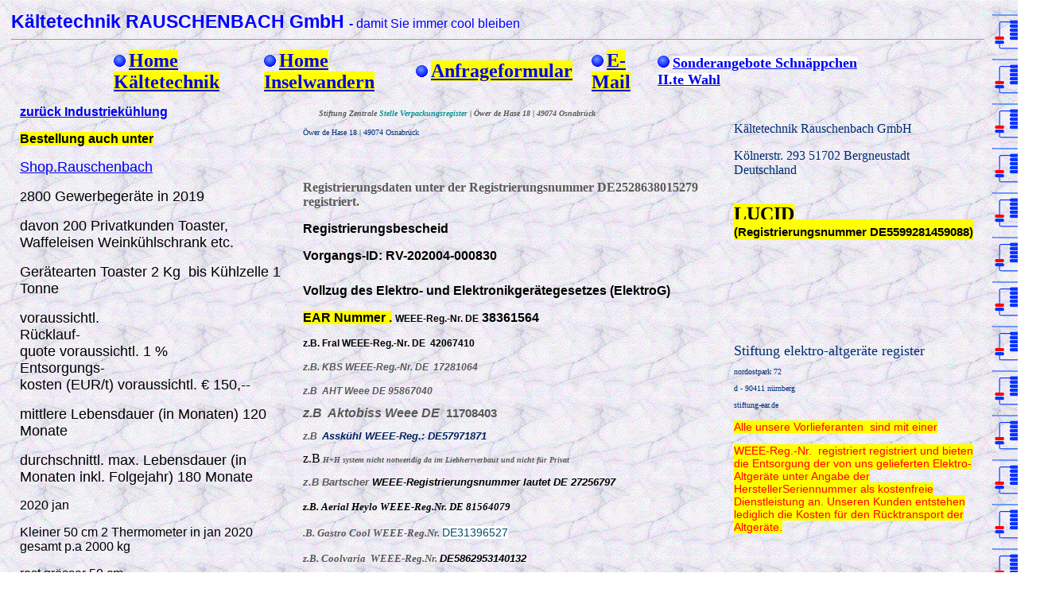

--- FILE ---
content_type: text/html; charset=UTF-8
request_url: https://rauschenbach.de/verpackungsregister.htm
body_size: 14134
content:
<!DOCTYPE HTML PUBLIC "-//IETF//DTD HTML//EN">
<html xmlns:v="urn:schemas-microsoft-com:vml" xmlns:o="urn:schemas-microsoft-com:office:office" xmlns:m="http://schemas.microsoft.com/office/2004/12/omml"><head>
  <meta content="text/html; charset=utf-8" http-equiv="Content-Type">




  <meta content="de" http-equiv="Content-Language">




<meta content="Verpackungsregister Lucid Rauschenbach ear Regnr" name="keywords">
<meta content="Verpackungsregister Lucid Rauschenbach ear Regnr" name="description">
<meta name="Keyword" content="Verpackungsregister Lucid Rauschenbach ear Regnr">

<meta name="GENERATOR" content="Microsoft FrontPage 12.0">
<meta name="ProgId" content="FrontPage.Editor.Document"><title>
  Verpackungsregister Lucid Rauschenbach ear Regnr</title>

<style>

<!--

 table.MsoNormalTable

	{mso-style-parent:"";

	font-size:10.0pt;

	font-family:"Times New Roman"}

h1

	{margin-bottom:.0001pt;

	page-break-after:avoid;

	font-size:12.0pt;

	font-family:"Times New Roman";

	font-weight:normal; margin-left:0cm; margin-right:0cm; margin-top:0cm}

h2

	{margin-bottom:.0001pt;

	page-break-after:avoid;

	font-size:12.0pt;

	font-family:"Times New Roman";

	margin-left:0cm; margin-right:0cm; margin-top:0cm}

.style1 {
	font-size: large;
}
.style3 {
	font-size: x-large;
	background-color: #FFFF00;
}

.style5 {
	color: #002D73;
}

.style6 {
	background-color: #FFFF00;
}

.style7 {
	font-family: Arial;
	font-size: medium;
}

.style8 {
	font-size: 9pt;
	color: #595959;
	font-style: italic;
}

.style9 {
	font-size: medium;
	font-weight: bold;
}

ul
	{margin-bottom:0cm;}
 li.MsoNormal
	{margin:0cm;
	font-size:11.0pt;
	font-family:"Calibri",sans-serif;
	color:#666666;
}
.auto-style1 {
	font-family: Arial, sans-serif;
	color: #677876;
}

.auto-style2 {
	font-size: medium;
}
.auto-style3 {
	font-style: normal;
}
.auto-style4 {
	font-size: 10pt;
	color: #002060;
	font-style: italic;
	font-family: Arial, sans-serif;
}

.auto-style5 {
	font-size: small;
}

.auto-style6 {
	font-size: x-small;
}
.auto-style7 {
	font-family: Arial, sans-serif;
	font-size: 10pt;
}

.auto-style8 {
	font-family: "Open Sans", "Helvetica Neue", Helvetica, Arial, "Lucida Grande", sans-serif;
	font-weight: 500;
	background-color: #FFFF00;
}
.auto-style9 {
	font-size: 14px;
	color: #FF0000;
	letter-spacing: normal;
}
.auto-style10 {
	color: #FF0000;
	background-color: #FFFF00;
}

.auto-style11 {
	font-size: 11.0pt;
	font-family: Calibri, sans-serif;
	margin: 0cm;
}
ol
	{margin-bottom:0cm;}

.auto-style12 {
	font-family: Arial, Helvetica, sans-serif;
	color: #008000;
}

-->

</style></head><body background="Bilder/Bk2.gif">
<div align="left">

<table border="0" width="100%">
  <tbody><tr>
    <td align="left" valign="top" width="95%"><div align="left"><table border="0" width="100%">
      <tbody><tr>
        <td align="left" nowrap="nowrap" valign="middle"><font color="#0000ff" face="Arial"><strong><big><big>Kältetechnik
        RAUSCHENBACH GmbH </big></big>- </strong>damit Sie immer cool bleiben</font><hr>
        </td>
      </tr>
      <tr>
        <td align="left" valign="middle">
        <!--webbot bot="Include"
          u-include="_private/navigation.htm" tag="BODY" startspan -->
<table border="0" cellspacing="0" cellpadding="0" style="width: 79%; height: 13px" class="nav_style0"; align="center">
  <tr>

    <td style="width: 13%; height: 21px;" class="nav_style2">
    <span class="style2">
    <img src="images/wb00860.GIF" alt="WB00860_.GIF (262 Byte)" width="15" height="15"></span>
	<strong><a class="nav_style5" href="index.htm">
	<span class="style3">Home Kältetechnik</span></a></strong></td>
  
    <td style="width: 12%; height: 21px;" class="nav_style2">
    <span class="style2">
    <img src="images/wb00860.GIF" alt="WB00860_.GIF (262 Byte)" width="15" height="15"></span>
	<strong>
	<span class="style3">
	<a class="nav_style5" href="https://www.rauschenbach.de/insel.htm">Home Inselwandern</a></span></strong></td>
  
    <td style="width: 10%; height: 21px;" class="nav_style2">
    <span class="style2">
    <img src="images/wb00860.GIF" alt="WB00860_.GIF (262 Byte)" width="15" height="15"></span>
	<strong><a href="mailform.php" class="nav_style5">
	<span class="style3">Anfrageformular</span></a></strong></td>
  
    <td style="width: 6%; height: 21px;" class="nav_style2">
    <span class="style2">
    <img src="images/wb00860.GIF" alt="WB00860_.GIF (262 Byte)" width="15" height="15"></span>
	<strong><a href="mailto:kaelte@rauschenbach.de" class="nav_style5">
	<span class="style3">E-Mail</span></a></strong></td>

    <td style="width: 20%; height: 21px;" class="nav_style2">
    <span class="style2">
    <img src="images/wb00860.GIF" alt="WB00860_.GIF (262 Byte)" width="15" height="15"></span>
	<a style="font-style: normal; font-variant-ligatures: normal; font-variant-caps: normal; font-weight: 400; letter-spacing: normal; orphans: 2; text-align: start; text-indent: 0px; text-transform: none; white-space: normal; widows: 2; word-spacing: 0px; -webkit-text-stroke-width: 0px; background-color: rgb(255, 255, 255);" href="https://www.rauschenbach.de/sonder.htm" class="style4">
	<strong><span class="style1">Sonderangebote Schnäppchen II.te Wahl</span></strong></a></td>
  </tr>
</table>
<!--webbot bot="Include" endspan i-checksum="57824" -->
</td>
      </tr>
      <tr>
        <td align="left" valign="middle"><div align="left">
			<table style="width: 80%;" border="0" cellspacing="10">
          <tbody><tr>
            <td align="left" valign="top" width="23%"><a href="indu.htm"><font face="Arial" size="3"><b>zurück
              Industriekühlung</b></font></a>&nbsp;&nbsp; 
			
              <p><b><font face="Arial">
				<span style="background-color: rgb(255, 255, 0);">Bestellung auch unter</span></font></b></p>

              <p><u><font color="#0000ff" face="Arial" size="4">
                        <a href="https://shop.rauschenbach.de">
                        Shop.Rauschenbach</a></font></u></p>
			<p class="style7">2<font size="4">800 Gewerbegeräte in 2019</font></p>
			<p class="style7"><font size="4">davon 200 Privatkunden Toaster, 
			Waffeleisen Weinkühlschrank etc.</font></p>
			<p class="style7"><font size="4">Gerätearten Toaster 2 Kg&nbsp; bis 
			Kühlzelle 1 Tonne </font></p>
			<p class="style7"><font size="4">voraussichtl.<br>
			Rücklauf-<br>
			quote voraussichtl. 1 %<br>
			Entsorgungs-<br>
			kosten (EUR/t) voraussichtl. € 150,--</font></p>
			<p class="style7"><font size="4">mittlere Lebensdauer (in Monaten) 
			120 Monate</font></p>
			<p class="style7"><font size="4">durchschnittl. max. Lebensdauer (in 
			Monaten inkl. Folgejahr) 180 Monate </font></p>
			<p class="style7">2020 jan </p>
			<p class="style7">Kleiner 50 cm 2 Thermometer in jan 2020&nbsp; 
			gesamt p.a 2000 kg </p>
			<p class="style7">rest grösser 50 cm </p>
			<p class="style7">&nbsp;2 x 130 kg &nbsp;</p>
			<p class="style7">1 x 74 kg</p>
			<p class="style7">1 x 143</p>
			<p class="style7">1 x 62 kg</p>
			<p class="style7">1 x 48 kg</p>
			<p class="style7">1 x 30 kg mini </p>
			<p class="style7">1x 130 kg </p>
			<p class="style7">2 Klima a € 90 kg</p>
			<p class="style7">1 x 30 kg mini </p>
			<p class="style7">1 x 40 kg stella</p>
			<p class="style7">1 x 30 kg mini 1053</p>
			<p class="style7">1x 55 kg </p>
			<p class="style7">2 x 150 kg</p>
			<p class="style7">1 x 90 kg</p>
			<p class="style7">1 x 65 kg</p>
			<p class="style7">2 x 90 kg</p>
			<p class="style7">1 x 60 kg</p>
			<p class="style7">1 x 90 kg</p>
			<p class="style7">2 x 30 kg</p>
			<p class="style7">1 x 120 kg </p>
			<p class="style7">1 x 35 kg</p>
			<p class="style7">2 x 45 kg</p>
			<p class="style7">1 x 55 kg</p>
			<p class="style7">1 x 250 kg</p>
			<p class="style7">2 x 90 kg </p>
			<p class="style7">1 x 190 kg </p>
			<p class="style7">2 x 80 kg</p>
			<p class="style7">2 x 45 kg</p>
			<p class="style7">1 x 220 kg</p>
			<p class="style7">1 x 35 kg </p>
			<p class="style7">1 x 35 kg</p>
			<p class="style7">1 x 35 kg</p>
			<p class="style7">&nbsp;1 x 35 kg</p>
			<p class="style7">1 x 200 kg</p>
			<p class="style7">1 x 110 kg</p>
			<p class="style7">2 x 2 kg</p>
			<p class="style7">1 x 80 kg</p>
			<p class="style7">1 x 300 kg</p>
			<p class="style7">1x 224 1104 nummer</p>
			<p class="style7">2 x 35 kg </p>
			<p class="style7">2 x 45 kg </p>
			<p class="style7">1 x 135 kg </p>
			<p class="style7">3 x 30 kg </p>
			<p class="style7">1 x 95 kg </p>
			<p class="style7">1 x 330</p>
			<p class="style7">3 x 30 kg</p>
			<p class="style7">1 x 110 kg</p>
			<p class="style7">3 x 80 kg</p>
			<p class="style7">1 x 30 kg</p>
			<p class="style7">1 x 155 kg </p>
			<p class="style7">1 x 55 kg</p>
			<p class="style7">1 x 35 kg</p>
			<p class="style7">2 x 55 kg</p>
			<p class="style7">1 x 40 kg</p>
			<p class="style7">&nbsp;1 x 120 kg</p>
			<p class="style7">1 x 90 kg </p>
			<p class="style7">1 x 1o kg</p>
			<p class="style7">1 x 220 kg </p>
			<p class="style7">1 x 250 kg </p>
			<p class="style7">1 x 35 kg</p>
			<p class="style7">1 x 55 kg</p>
			<p class="style7">1 x 35 kg </p>
			<p class="style7">1x 85 kg</p>
			<p class="style7">1 x 35 kg </p>
			<p class="style7">1x 85 kg</p>
			<p class="style7">1 x 200 kg</p>
			<p class="style7">1 x 80 kg</p>
			<p class="style7">1 x 70 kg</p>
			<p class="style7">1 x 190 kg</p>
			<p class="style7">1 x 35 kg</p>
			<p class="style7">1 x 45 kg</p>
			<p class="style7">2 x 80 kg</p>
			<p class="style7">2 x 35 kg</p>
			<p class="style7">2 x 45 kg</p>
			<p class="style7">1 x 80 kg</p>
			<p class="style7">1 x 140 kg</p>
			<p class="style7">2 x 50 kg</p>
			<p class="style7">1 x 80 kg</p>
			<p class="style7">1 x 45 kg 1202 nummer</p>
			<p class="style7">1 x 90 kg</p>
			<p class="style7">1 x 155 kg</p>
			<p class="style7">1 x 35 kg</p>
			<p class="style7">1 x 55 kg</p>
			<p class="style7">1 x 65 kg</p>
			<p class="style7">1 x 190 kg </p>
			<p class="style7">1 x 90 kg </p>
			<p class="style7">1 x 90</p>
			<p class="style7">1x 60 kg</p>
			<p class="style7">1 x 5 kg </p>
			<p class="style7">bis R2001207 =&nbsp; 9000 kg </p>
			<p class="style7">Feb R2002378 = 16400 kg </p>
			<p class="style7">Mär R2003300 = 13400 kg </p>
			<p class="style7">Apr R2004272 = 11800 kg </p>
			<p class="style7">Mai R2005312 = 13550 kg </p>
			<p class="MsoNormal">Also für 5 Monate 64 tonnen <o:p></o:p></p>
			<p class="MsoNormal">Hochgerechnet auf 12 Monate 156 tonnen <o:p></o:p>
			</p>
			<p class="MsoNormal"><o:p>&nbsp;</o:p></p>
			<p class="style7">&nbsp;</p>
			<p class="style7">&nbsp;</p>
			<p class="style7">&nbsp;</p>
			<p class="style7">&nbsp;</p>
			<p class="MsoNormal"><b>
			<span style="font-size: 9pt;">EAR</span></b></p>
			<p class="MsoNormal"><b>
			<span style="font-size: 9pt;" lang="EN-GB">WEEE-Reg.-Nr. DE </span></b>
			<span style="font-size: 9pt;">&nbsp;</span></p>

			<p>
				<span class="Style85" style="font-family: Helvetica,sans-serif; font-size: 14px; font-weight: 700; color: rgb(66, 66, 66); font-style: normal; letter-spacing: normal; orphans: 2; text-align: start; text-indent: 0px; text-transform: none; white-space: normal; widows: 2; word-spacing: 0px; background-color: rgb(254, 255, 255);">
				WEEE-Nummer</span><span class="Style83" style="font-family: Helvetica,sans-serif; font-size: 14px; color: rgb(66, 66, 66); font-style: normal; font-weight: 400; letter-spacing: normal; orphans: 2; text-align: start; text-indent: 0px; text-transform: none; white-space: normal; widows: 2; word-spacing: 0px; background-color: rgb(254, 255, 255);"><span>&nbsp;</span>im 
				Format<span>&nbsp;</span></span><span class="Style246" style="font-family: Helvetica,sans-serif; font-size: 14px; font-style: italic; color: rgb(66, 66, 66); font-weight: 400; letter-spacing: normal; orphans: 2; text-align: start; text-indent: 0px; text-transform: none; white-space: normal; widows: 2; word-spacing: 0px; background-color: rgb(254, 255, 255);">WEEE-Reg.-Nr. 
				DE </span>
			</p><p>
				&nbsp;</p><p>
				&nbsp;</p><p class="auto-style11">Zum 01.07.2022 tritt durch eine 
			Änderung des Verpackungsgesetzes eine<o:p></o:p></p>
			<p class="auto-style11">erweiterte Registrierungspflicht beim 
			Register LUCID in Kraft. Bis zum<o:p></o:p></p>
			<p class="auto-style11">01.07.2022 müssen sich daher alle 
			Unternehmen, die gewerbsmäßig in<o:p></o:p></p>
			<p class="auto-style11">Deutschland verpackte Waren in Verkehr 
			bringen, im Verpackungsregister LUCID<o:p></o:p></p>
			<p class="auto-style11">registrieren. Von dieser 
			Registrierungspflicht sind auch bestimmte<o:p></o:p></p>
			<p class="auto-style11">Handwerksbetriebe betroffen. <o:p></o:p></p>
			<p class="auto-style11"><span style="">&nbsp;</span><o:p></o:p></p>
			<p class="auto-style11">Hersteller im Sinne des Verpackungsgesetzes 
			ist derjenige, welcher eine<o:p></o:p></p>
			<p class="auto-style11">Verpackung erstmalig mit Ware befüllt. Dazu 
			gehören folgende Gruppen: <o:p></o:p></p>
			<p class="auto-style11"><span style="">&nbsp;</span><o:p></o:p></p>
			<p class="auto-style11">- Hersteller, der das Produkt produziert und 
			verpackt. <o:p></o:p></p>
			<p class="auto-style11">- Handelsunternehmen, sofern diese 
			Eigenmarken vertreiben, deren Verpackung<o:p></o:p></p>
			<p class="auto-style11">von Dritten in ihrem Auftrag befüllt oder an 
			das Handelsunternehmen<o:p></o:p></p>
			<p class="auto-style11">abgegeben wird und diese ausschließlich mit 
			dem Namen und/oder der Marke des<o:p></o:p></p>
			<p class="auto-style11">Handelsunternehmens gekennzeichnet ist.<o:p></o:p></p>
			<p class="auto-style11">- Importeure fallen ebenfalls darunter, wenn 
			sie die rechtlichen<o:p></o:p></p>
			<p class="auto-style11">Voraussetzungen für die Waren beim 
			Grenzübergang tragen. <o:p></o:p></p>
			<p class="auto-style11">- Versand- und Onlinehändler, die eine 
			Versandverpackung erstmalig mit Ware<o:p></o:p></p>
			<p class="auto-style11">befüllen.<o:p></o:p></p>
			<p class="auto-style11"><span style="">&nbsp;</span><o:p></o:p></p>
			<p class="auto-style11">Die Registrierungspflicht kann daher für 
			Handwerksbetriebe bestehen, die<o:p></o:p></p>
			<p class="auto-style11">Produkte selber herstellen, verpacken und an 
			den Endverbraucher versenden.<o:p></o:p></p>
			<p class="auto-style11">Gleiches gilt für Handwerksunternehmen, die 
			Produkte bei ihren<o:p></o:p></p>
			<p class="auto-style11">Großlieferanten beziehen, umverpacken und 
			dann an die Endverbraucher<o:p></o:p></p>
			<p class="auto-style11">schicken. Darüber hinaus gibt es auch eine 
			Reihe von Handwerksbetrieben, die<o:p></o:p></p>
			<p class="auto-style11">parallel Versand- und Onlinehandel 
			betreiben. <o:p></o:p></p>
			<p class="auto-style11"><span style="">&nbsp;</span><o:p></o:p></p>
			<p class="auto-style11">Die Registrierung können Sie über folgenden 
			Link vornehmen<o:p></o:p></p>
			<p class="auto-style11">
			<a href="https://lucid.verpackungsregister.org">
			https://lucid.verpackungsregister.org</a><o:p></o:p></p>
			<p class="auto-style11">
			<o:p></o:p>
			</p>
			<p class="MsoNormal"><span class="auto-style1">
			<span style="font-size: 19.5pt;">Wichtige Information zu 
			Ihrer Registrierung im Verpackungsregister LUCID (keine Markennamen 
			registriert)</span></span><span style="font-size: 10.5pt; font-family: &quot;Arial&quot;,sans-serif;"><br><br><br>Sehr geehrter Herr Rauschenbach,<br>
			<br>als Hersteller im Sinne des Verpackungsgesetzes tragen Sie die 
			Produktverantwortung für alle systembeteiligungspflichtigen 
			Verpackungen, die Sie erstmals in Verkehr bringen.&nbsp;<br><br>Ihr 
			Unternehmen Kältetechnik Rauschenbach GmbH ist mit der 
			Registrierungsnummer DE3874546892129 im Verpackungsregister LUCID 
			registriert, jedoch aktuell ohne die Angabe von Markennamen.&nbsp;Bitte 
			beachten Sie:&nbsp;Eine Registrierung ohne Markennamen ist unvollständig 
			und daher nicht ordnungsgemäß.&nbsp;<br><br><b>Bitte geben Sie <u>
			umgehend</u> mindestens einen Markennamen an.</b>&nbsp;<br><br>Sie können 
			Ihre Markennamen hinzufügen, indem Sie wie folgt vorgehen:<o:p></o:p></span></p>
			<ol start="1" type="1">
				<li class="MsoNormal">
				<span style="font-size: 10.5pt; font-family: &quot;Arial&quot;,sans-serif;">
				Melden Sie sich mit den vorhandenen Zugangsdaten im 
				Verpackungsregister LUCID an (<a href="https://lucid.verpackungsregister.org/login">https://lucid.verpackungsregister.org/login</a>)&nbsp;und 
				wählen auf Ihrem Dashboard die Kachel "Markennamen".<o:p></o:p></span></li>
				<li class="MsoNormal">
				<span style="font-size: 10.5pt; font-family: &quot;Arial&quot;,sans-serif;">
				Um eine neue Marke hinzuzufügen, klicken Sie auf die 
				Schaltfläche "Markennamen hinzufügen" und tragen den Markennamen 
				dort ein. Klicken Sie dann auf "Speichern" oder "Speichern und 
				neue hinzufügen".<o:p></o:p></span></li>
				<li class="MsoNormal">
				<span style="font-size: 10.5pt; font-family: &quot;Arial&quot;,sans-serif;">
				Haben Sie alle gewünschten Änderungen Ihrer Markennamen 
				vorgenommen, klicken Sie oben rechts auf "Weiter". Kontrollieren 
				Sie noch einmal alle geänderten Daten (Status: Neu), setzen Sie 
				das Häkchen im Pflichtfeld mit dem * und senden die 
				Änderungsregistrierung ab.<o:p></o:p></span></li>
			</ol>
			<span style="font-size: 10.5pt; font-family: &quot;Arial&quot;,sans-serif; color: rgb(102, 102, 102);"><br><b>Hinweise zur Markennamenregistrierung:</b><br>Es 
			ist ausschließlich der auf der Verpackung angegebene Markenname 
			anzugeben. Dies ist jeweils der konkrete Markenname (Firmenname bzw. 
			Produktname), der die Verpackung kennzeichnet.<br>Wenn ein Produkt 
			eine Obermarke und zusätzlich Untermarken (sog. Sub-Marken) hat, 
			reicht die Angabe der Obermarke aus.<br><br><b>Verpackungen ohne 
			Markennamen:</b><br>Wenn Sie Verpackungen ohne Markennamen in 
			Verkehr bringen, tragen Sie unter „Markennamen“ Ihren 
			Unternehmensnamen ein (Nicht: No name oder keine Marke usw.).<br>
			<br><b>Handel und Versandhandel:</b><br>Nur solche Verpackungen, für 
			die ein Händler auch der Erstinverkehrbringer beziehungsweise 
			Importeur ist, müssen als Markenname registriert werden.&nbsp;<br>Häufig 
			ist ein Versandhändler nur für die Versandverpackung 
			Erstinverkehrbringer (Hersteller im Sinne des VerpackG), wenn er 
			nicht auch Importeur ist. Sofern die Versandverpackung keinen 
			Markennamen trägt, reicht die Angabe des Versandhändlers 
			(Unternehmensname sofern vorhanden, oder Name des Inhabers</span><p class="auto-style11">
			<o:p></o:p></p>
			<p>
				&nbsp;</p></td>
            <td align="left" valign="top" width="74%">
			&nbsp; &nbsp;&nbsp;
			<i><b><font color="#595959" face="Arial-BoldItalicMT" size="1">
			&nbsp;Stiftung Zentrale
			<font color="#009294" face="Arial-BoldItalicMT" size="1">Stelle 
			Verpackungsregister </font>
			<font color="#595959" face="ArialMT" size="1">| Öwer de Hase 18 | 
			49074 Osnabrück
			</font>
			<i><b><font color="#595959" face="Arial-BoldItalicMT" size="1">
					</font></b></i><b><font color="#595959" face="Arial-BoldItalicMT" size="1"><i><b><font color="#595959" face="Arial-BoldItalicMT" size="1">
					</font></b></i></font></b><b><font color="#595959" face="Arial-BoldItalicMT" size="1"><i><font color="#595959" face="Arial-BoldItalicMT" size="1"><font color="#595959" face="Arial-BoldItalicMT" size="1">
				</font></font></i></font></b><table style="width: 100%;">
				<tbody><tr>
					<td style="width: 581px;" class="style5">
					<font class="style5" face="ArialMT" size="1">
			<p align="left">Öwer de Hase 18 | 49074 Osnabrück&nbsp; </p>
			<p align="left">&nbsp;</p>
&nbsp;</font></td>
					<td><font class="style5" face="ArialMT" size="3">
			<p align="left">Kältetechnik Rauschenbach GmbH&nbsp; </p>
			<p align="left">Kölnerstr. 293 51702 Bergneustadt Deutschland</p>
			</font></td>
				</tr>
				<tr>
			<td style="width: 581px;"><font color="#595959" face="Arial-BoldMT" size="3"><b>
					Registrierungsdaten unter der Registrierungsnummer 
					DE2528638015279 registriert.</b></font><font face="Arial" size="3"><b><p align="left">
					Registrierungsbescheid&nbsp; </p>
					<p>Vorgangs-ID: RV-202004-000830</p>
					</b></font></td>
					<td><span class="style3"><strong>LUCID 
					<span style="font-size: 11.5pt; font-family: &quot;Arial&quot;,sans-serif; color: black;">
					(Registrierungsnummer&nbsp;DE5599281459088) </span> </strong></span></td>
					
				</tr>
				<tr>
					<td style="width: 581px;">
					<font color="#595959" face="Arial-BoldMT" size="3">
					&nbsp; </font></td>
					<td>&nbsp;</td>
				</tr>
				<tr>
			<td style="height: 25px; width: 581px;">
					<font face="Arial" size="3"><b>
					</b><p><b>Vollzug des Elektro- und Elektronikgerätegesetzes (ElektroG)</b></p>
<b>					</b><p><span class="style6"><b>EAR Nummer .</b></span>
<b>					<span style="font-size: 9pt;" lang="EN-GB"><b>
					WEEE-Reg.-Nr. DE</b></span> 38361564</b></p>
<b>					</b><p><b><b>
			<span style="font-size: 9pt;">z.B. Fral </span>
			<span style="font-size: 9pt;" lang="EN-GB">WEEE-Reg.-Nr. DE</span><span style="font-size: 9pt;">&nbsp; </span>
			<span style="font-size: 9pt;" lang="EN-GB">42067410</span><o:p></o:p></b></b></p>
<b>					</b><p>
<b>					<o:p></o:p>
			<i><b>
					<font color="#595959" face="Arial" size="3">
			<span style="font-size: 9pt;">z.B. KBS </span>
			<span style="font-size: 9pt;" lang="EN-GB">WEEE-Reg.-Nr. DE</span><span style="font-size: 9pt;">&nbsp; 17281064</span><span style="font-size: 9pt;" lang="EN-GB"><o:p></o:p></span></font></b></i><o:p></o:p></b></p>
<b>					</b><p class="style8">
<b>					<o:p>z.B&nbsp; AHT Weee DE 95867040</o:p></b></p>
<b>					</b><p class="style8">
<b>					<o:p><b>
			<i>
					<font color="#595959" face="Arial" size="3">
					<o:p>z.B&nbsp; Aktobiss Weee DE </o:p></font></i></b>
					</o:p></b><b>
					<font color="#595959" face="Arial" size="3">
					<span class="auto-style3">&nbsp;<span style="font-size: 11pt; font-family: &quot;Calibri&quot;,sans-serif;">11708403</span></span></font></b></p>
			<i><b>
					<font color="#595959" face="Arial" size="3">
					<p class="style8">
					<o:p>
					<o:p>z.B&nbsp;
					<span style="font-size: 10pt; font-family: &quot;Arial&quot;,sans-serif; color: rgb(0, 32, 96);">Asskühl 
					WEEE-Reg.: DE57971871</span></o:p></o:p></p>
					</font></b></i></font>
					z.B<i><b><font color="#595959" size="1">
					<span class="auto-style6">H+H system nicht notwendig da im 
					Liebherrverbaut und nicht für Privat</span></font><p class="auto-style4">
<font color="#595959" size="1">					<o:p>
					<o:p><span class="auto-style5">z.B Bartscher </span> </o:p>
					</o:p>
			</font><font color="#595959" face="Arial" size="3">
					<span style="font-family: &quot;Arial&quot;,sans-serif; color: black;" class="auto-style5">WEEE-Registrierungsnummer lautet&nbsp;DE 27256797<o:p> </o:p>
					</span></font></p>
					<p class="MsoNormal">
					<span style="font-family: &quot;Frutiger LT Com 45 Light&quot;;" class="auto-style5">
					z.B. Aerial Heylo WEEE-Reg.Nr. DE 81564079<u5:p></u5:p></span><o:p><span class="auto-style5">
					</span> </o:p>
					</p>
					<p class="MsoNormal">
					<o:p>
			<i><b><font color="#595959" face="Arial-BoldItalicMT" size="1">
					<span style="font-family: &quot;Frutiger LT Com 45 Light&quot;;" class="auto-style5">
					.B. Gastro Cool WEEE-Reg.Nr.
					<span style="color: rgb(7, 73, 110); font-family: &quot;Open Sans&quot;,&quot;Helvetica Neue&quot;,Helvetica,Arial,&quot;Lucida Grande&quot;,sans-serif; font-size: 14px; font-style: normal; font-weight: 500; letter-spacing: normal; orphans: 2; text-align: start; text-indent: 0px; text-transform: none; white-space: normal; widows: 2; word-spacing: 0px; background-color: rgb(255, 255, 255); display: inline ! important; float: none;">
					DE31396527 </span></span>
			</font></b></i> </o:p>
					</p>
					<p class="MsoNormal">
					<o:p> 
			<i><b><font color="#595959" face="Arial-BoldItalicMT" size="1">
					<span style="font-family: &quot;Frutiger LT Com 45 Light&quot;;" class="auto-style5">
					z.B. Coolvaria&nbsp; WEEE-Reg.Nr. </span>
			</font></b></i> </o:p>
					<span style="font-size: 10pt; font-family: &quot;Arial&quot;,sans-serif; color: black;" lang="NL">DE5862953140132<o:p></o:p></span></p>
					<p class="auto-style7">
					<o:p>z.B Chambrair
					<span style="font-size: 12pt; font-family: &quot;Calibri&quot;,sans-serif; color: rgb(15, 36, 62);">WEEE-Reg. 
					Nr. lautet: DE 26069979</span></o:p></p>

<u5:p>
					</u5:p><p class="auto-style4">
					<o:p></o:p></p>
					</b></i><font color="#595959" face="Arial-BoldItalicMT" size="1">
					</font></td>
					<td style="height: 25px;">
					<font color="#002d73" face="WineTahoma" size="1">
					<p align="left"><span class="style1">Stiftung 
					elektro-altgeräte register</span></p>
					<p align="left">nordostpark 72 </p>
					<p align="left">d - 90411 nürnberg</p>
					<p>stiftung-ear.de</p>
					
					</font><font color="#595959" size="1">
					<span class="auto-style9">
					<p><span class="auto-style8">Alle unsere Vorlieferanten&nbsp; 
					sind mit einer </span></p></span>
					</font><font color="#595959" face="Arial-BoldItalicMT" size="1">
					<font color="#002d73" face="WineTahoma" size="1">
					<span class="style1">
					<span class="auto-style10" style="font-family: &quot;Open Sans&quot;,&quot;Helvetica Neue&quot;,Helvetica,Arial,&quot;Lucida Grande&quot;,sans-serif; font-size: 14px; font-style: normal; font-weight: 500; letter-spacing: normal; orphans: 2; text-align: start; text-indent: 0px; text-transform: none; white-space: normal; widows: 2; word-spacing: 0px; display: inline ! important; float: none;">
					WEEE-Reg.-Nr.&nbsp; registriert registriert und bieten die 
					Entsorgung der von uns gelieferten Elektro-Altgeräte unter 
					Angabe der HerstellerSeriennummer als kostenfreie 
					Dienstleistung an. Unseren Kunden entstehen lediglich die 
					Kosten für den Rücktransport der Altgeräte. </span></span></font></font><p></p>
<font color="#595959" face="Arial-BoldItalicMT" size="1"><font color="#002d73" face="WineTahoma" size="1">					</font></font></td>
					
			
					
					</tr>
				<tr>
					<td style="height: 25px; width: 581px;">
					<font face="Arial" size="3"><b>
					<p>Benutzer-ID für das ear-Portal - Benutzer-ID: 
					R.30028628.9920</p>
					</b></font></td>
					<td style="height: 25px;"><strong><span class="style3">EAR</span></strong>
					</td>
				</tr>
			</tbody></table>
<b><font color="#595959" face="Arial-BoldItalicMT" size="1"><i><font color="#595959" face="Arial-BoldItalicMT" size="1"><font color="#595959" face="Arial-BoldItalicMT" size="1">			</font></font></i></font></b><font color="#595959" face="Arial-BoldItalicMT" size="1"><i><font color="#595959" face="Arial-BoldItalicMT" size="1"></font></i><font color="#595959" face="Arial-BoldItalicMT" size="1"><font color="#595959" face="ArialMT" size="1">
			</font><font color="#595959" face="Arial-BoldMT" size="3"><b>
			<font face="Arial" size="3">
			<p class="MsoNormal">
			<span style="font-family: &quot;Arial&quot;,sans-serif; color: blue;">
			Sehr geehrte Damen und Herren <o:p></o:p></span></p>
			<p class="MsoNormal">
			<span style="font-family: &quot;Arial&quot;,sans-serif; color: blue;">
			Wir als Händler müssen beweisen das unsere Handelsgüter <o:p></o:p>
			</span></p>
			<p class="MsoNormal">
			<span style="font-family: &quot;Arial&quot;,sans-serif; color: blue;">
			Entsprechend dem Verpackungsregister <span style="">
			&nbsp;</span><a href="https://www.verpackungsregister.org/">https://www.verpackungsregister.org/</a></span><span style="font-family: &quot;Arial&quot;,sans-serif;">
			<span style="">&nbsp;&nbsp;</span><o:p></o:p></span></p>
			<p class="MsoNormal">
			<span style="font-family: &quot;Arial&quot;,sans-serif;">
			geliefert werden<o:p></o:p></span></p>
			<p class="MsoNormal"><i>
			<span style="font-size: 7.5pt; font-family: &quot;Arial-BoldItalicMT&quot;,serif; color: rgb(89, 89, 89);">
			Stiftung Zentrale&nbsp;</span><span style="font-size: 7.5pt; font-family: &quot;Arial-BoldItalicMT&quot;,serif; color: rgb(0, 146, 148);">Stelle 
			Verpackungsregister&nbsp;</span><span style="font-size: 7.5pt; font-family: ArialMT; color: rgb(89, 89, 89);">| 
			Öwer de Hase 18 | 49074 Osnabrück<o:p></o:p></span></i></p>
			<p class="MsoNormal">
			<span style="font-family: &quot;Arial&quot;,sans-serif;"><o:p>
			&nbsp;</o:p>Unsere Vorlieferanten müssen dort gelistet sein und eine
			<span style="">&nbsp;</span></span><i><span style="font-size: 9pt; font-family: &quot;Arial&quot;,sans-serif; color: rgb(89, 89, 89);" lang="EN-GB">WEEE-Reg.-Nr<span style="">&nbsp;&nbsp;
			</span>haben </span></i>
			<span style="font-family: &quot;Arial&quot;,sans-serif;"><o:p></o:p>
			</span></p>
			<p class="MsoNormal"><i>
			<span class="auto-style2" style="font-family: ArialMT; color: rgb(89, 89, 89);"><o:p>
			&nbsp;</o:p></span><span class="auto-style2" style="background: yellow none repeat scroll 0%; font-family: ArialMT; color: rgb(89, 89, 89); -moz-background-clip: -moz-initial; -moz-background-origin: -moz-initial; -moz-background-inline-policy: -moz-initial;">Bitte 
			Prüfen ob Sie so eine Nummer haben</span><span class="auto-style2" style="font-family: ArialMT; color: rgb(89, 89, 89);"><span style="">&nbsp;
			</span><o:p></o:p></span></i></p>
			<p align="left">B E S C H E I D:</p>
			<p align="left">Das Unternehmen Kältetechnik Rauschenbach GmbH wird 
			als Hersteller mit der Marke</p>
			<p align="left">Kältetechnik Rauschenbach GmbH und der Geräteart 
			Wärmeüberträger, die in privaten</p>
			<p align="left">Haushalten genutzt werden können sowie den folgenden 
			Registrierungsdaten registriert: </p>
			<p align="left">Firma Kältetechnik Rauschenbach GmbH, Ort der 
			Niederlassung/Sitz 51702</p>
			<p align="left">Bergneustadt, Anschrift Kölnerstr. 293, Name des 
			Vertretungsberechtigten Dirk</p>
			<p align="left">Rauschenbach. Dem Unternehmen Kältetechnik 
			Rauschenbach GmbH wird die</p>
			<p>Registrierungsnummer 38361564 erteilt.</p>
			</font>
			<p align="left">&nbsp;</p>
			<p align="left">
			<table class="MsoNormalTable" border="0" cellpadding="0" cellspacing="0" width="100%">
				<tbody><tr style="">
					<td style="padding: 0cm;">
					<table class="MsoNormalTable" border="0" cellpadding="0" cellspacing="0" width="100%">
						<tbody><tr style="">
							<td style="padding: 0cm;" valign="top">
							<table class="MsoNormalTable" border="0" cellpadding="0" cellspacing="0" width="100%">
								<tbody><tr style="">
									<td style="padding: 0cm;">
									<table class="MsoNormalTable" border="0" cellpadding="0" cellspacing="0" width="100%">
										<tbody><tr style="height: 15pt;">
											<td style="padding: 0cm; width: 15pt; height: 15pt;" width="20">
											<p class="MsoNormal">
											<span style="font-size: 15pt;">
											­<o:p></o:p></span></p>
											<br>
</td>
											<td style="padding: 0cm; height: 15pt;">
											<p class="MsoNormal">
											<span style="font-size: 15pt;">
											­<o:p></o:p></span></p>
											<br>
</td>
											<td style="padding: 0cm; width: 15pt; height: 15pt;" width="20">
											<p class="MsoNormal">
											<span style="font-size: 15pt;">
											­<o:p></o:p></span></p>
											<br>
</td>
										</tr>
										<tr style="">
											<td style="padding: 0cm; width: 15pt;" width="20">
											<p class="MsoNormal">
											<span style="font-size: 1pt;">
											­<o:p></o:p></span></p>
											<br>
</td>
											<td style="padding: 0cm;" valign="top">
											<p class="MsoNormal">
											<span class="auto-style1">
											<span style="font-size: 19.5pt;">
											Wichtige Information zu Ihrer 
											Registrierung im Verpackungsregister 
											LUCID (keine Markennamen 
											registriert)</span></span><span style="font-size: 10.5pt; font-family: &quot;Arial&quot;,sans-serif;"><br>
											<br><br>Sehr geehrter Herr 
											Rauschenbach,<br><br>Ihr 
											Unternehmen&nbsp;Kältetechnik 
											Rauschenbach GmbH&nbsp;ist&nbsp;als Hersteller 
											im Verpackungsregister LUCID 
											registriert.<br><br>Als Hersteller 
											im Sinne des Verpackungsgesetzes 
											tragen Sie die Produktverantwortung 
											für alle 
											systembeteiligungspflichtigen 
											Verpackungen, die Sie erstmals in 
											Verkehr bringen. Sie haben sich in 
											diesem Zusammenhang in unserem 
											Verpackungsregister LUCID 
											registriert.&nbsp;Die Registrierung 
											erfordert eine Auflistung der 
											Markennamen, unter denen Sie 
											systembeteiligungspflichtige 
											Verpackungen erstmals in Verkehr 
											bringen. Eine Registrierung ohne 
											Markennamen ist unvollständig.&nbsp;<br>
											<br><b>Sie erhalten diese E-Mail, da 
											Sie aktuell keine Markennamen im 
											Verpackungsregister LUCID 
											eingetragen haben. Sofern Sie 
											weiterhin mit Ware befüllte 
											Verpackungen in Deutschland erstmals 
											in Verkehr bringen, müssen Sie&nbsp;<u>umgehend</u>&nbsp;die 
											Markennamen eintragen.&nbsp;</b><br><br>
											<b>Bitte tragen Sie die Markennamen 
											innerhalb von 4 Wochen nach.&nbsp;</b><br>
											<br>Die Markennamenangabe erfolgt 
											über das Verpackungsregister LUCID 
											unter&nbsp;https://lucid.verpackungsregister.org/login. 
											Nach der Anmeldung (Login) wählen 
											Sie bitte die Kachel „Markennamen“ 
											aus. Anschließend können Sie die 
											Markennamen hinzufügen. Mit einer 
											Bestätigung der Änderung schließen 
											sie den Vorgang ab. Über die 
											Markennamenänderung erhalten Sie 
											innerhalb von 24 Stunden 
											elektronisch eine Bestätigung.<br>
											<br><b>Hinweise zur 
											Markennamenregistrierung:</b><br>
											<br>Ihre Angabe erfordert eine 
											Auflistung der Markennamen, unter 
											denen Sie 
											systembeteiligungspflichtige 
											Verpackungen erstmals in Verkehr 
											bringen. Wenn ein Produkt eine 
											Obermarke und zusätzlich Untermarken 
											(sog. Sub-Marken) hat, reicht die 
											Angabe der Obermarke aus.<br><br><b>
											Verpackungen ohne Markennamen:</b><br>
											<br>Wenn Sie Verpackungen ohne 
											Markennamen in Verkehr bringen, 
											tragen Sie auch unter „Markennamen“ 
											Ihren Unternehmensnamen ein (Nicht: 
											No name oder keine Marke usw.).<br>
											<br><b>Versandhandel:</b><br><br>Das 
											Fehlen von "eigenen" Markennamen 
											betrifft z. B. oft Versandhändler, 
											insoweit als sie sich nur für die 
											Versandverpackung registrieren. 
											Sofern die Versandverpackung keinen 
											Markennamen trägt, reicht die Angabe 
											des Versandhändlers 
											(Unternehmensname sofern vorhanden, 
											oder Name des Inhabers).<br>Häufig 
											ist der Onlinehändler nur für die 
											Versandverpackung 
											Erstinverkehrbringer (Hersteller im 
											Sinne des VerpackG). Dies ist der 
											Fall, sofern folgende 
											Voraussetzungen gegeben sind:<o:p></o:p></span></p>
											<ul type="disc">
												<li class="MsoNormal" style="">
												<span style="font-size: 10.5pt; font-family: &quot;Arial&quot;,sans-serif;">Er verkauft Produkte anderer 
												Hersteller, die selbst die 
												Produktverantwortung übernehmen 
												(diese Hersteller sind 
												Erstinverkehrbringer und damit 
												registrierungspflichtig für die 
												zugehörigen Markennamen)<o:p></o:p></span></li>
												<li class="MsoNormal" style="">
												<span style="font-size: 10.5pt; font-family: &quot;Arial&quot;,sans-serif;">Er importiert selbst keine Waren<o:p></o:p></span></li>
											</ul>
											<p class="MsoNormal">
											<span style="font-size: 10.5pt; font-family: &quot;Arial&quot;,sans-serif;">Sind die oben 
											genannten Voraussetzungen erfüllt, 
											dann muss der Versandhändler diese 
											Markennamen der anderen Hersteller 
											nicht bei seiner Registrierung 
											angeben.&nbsp;<br><br>Weitere
Informationen zur Registrierung der Markennamen finden Sie
unter&nbsp;https://www.verpackungsregister.org/information-orientierung/hilfe-erklaerung/faq-index/kategorie/05-wie-erfolgt-die-registrierung<br>
											<br><b>Kontaktinformationen:</b><br>
											<br>Bitte antworten Sie nicht an die 
											Absenderadresse dieser E-Mail, wir 
											nutzen diese nur für den 
											automatisierten Versand. Für 
											Rückfragen steht Ihnen unser 
											Telefonischer Support montags bis 
											freitags in der Zeit von 9 Uhr bis 
											17 Uhr&nbsp;(ausgenommen sind gesetzliche 
											Feiertage in Niedersachen)&nbsp;unter der 
											Telefonnummer *0541 34310555*&nbsp;zur 
											Verfügung.<br><br>Weitere 
											Kontaktinformationen finden Sie auf 
											unserer Internetseite 
											unter&nbsp;https://www.verpackungsregister.org/de/information-orientierung/hilfe-erklaerung/telefonischer-support/.<br>&nbsp; <o:p></o:p>
											</span></p>
											</td>
											<td style="padding: 0cm; width: 15pt;" width="20">
											<p class="MsoNormal">
											<span style="font-size: 1pt;">
											­<o:p></o:p></span></p>
											<br>
</td>
										</tr>
									</tbody></table>
									</td>
								</tr>
							</tbody></table>
							</td>
						</tr>
					</tbody></table>
					</td>
				</tr>
				<tr style="">
					<td style="padding: 0cm;">
					<table class="MsoNormalTable" border="0" cellpadding="0" cellspacing="0" width="100%">
						<tbody><tr style="">
							<td style="padding: 0cm;" valign="top">
							<table class="MsoNormalTable" border="0" cellpadding="0" cellspacing="0" width="100%">
								<tbody><tr style="">
									<td style="padding: 0cm;">
									<table class="MsoNormalTable" border="0" cellpadding="0" cellspacing="0" width="100%">
										<tbody><tr style="height: 7.5pt;">
											<td style="padding: 0cm; width: 15pt; height: 7.5pt;" width="20">
											<p class="MsoNormal">
											<span style="font-size: 7.5pt;">
											­<o:p></o:p></span></p>
											<br>
</td>
											<td style="padding: 0cm; height: 7.5pt;">
											<p class="MsoNormal">
											<span style="font-size: 7.5pt;">
											­<o:p></o:p></span></p>
											<br>
</td>
											<td style="padding: 0cm; width: 15pt; height: 7.5pt;" width="20">
											<p class="MsoNormal">
											<span style="font-size: 7.5pt;">
											­<o:p></o:p></span></p>
											<br>
</td>
										</tr>
										<tr style="">
											<td style="padding: 0cm; width: 15pt;" width="20">
											<p class="MsoNormal">
											<span style="font-size: 1pt;">
											­<o:p></o:p></span></p>
											<br>
</td>
											<td style="padding: 0cm;" valign="top">
											<p class="MsoNormal">
											<span style="font-size: 10.5pt; font-family: &quot;Arial&quot;,sans-serif;">Mit freundlichen 
											Grüßen <o:p></o:p></span></p>
											</td>
											<td style="padding: 0cm; width: 15pt;" width="20">
											<p class="MsoNormal">
											<span style="font-size: 1pt;">
											­<o:p></o:p></span></p>
											<br>
</td>
										</tr>
										<tr style="height: 7.5pt;">
											<td style="padding: 0cm; width: 15pt; height: 7.5pt;" width="20">
											<p class="MsoNormal">
											<span style="font-size: 7.5pt;">
											­<o:p></o:p></span></p>
											<br>
</td>
											<td style="padding: 0cm; height: 7.5pt;">
											<p class="MsoNormal">
											<span style="font-size: 7.5pt;">
											­<o:p></o:p></span></p>
											<br>
</td>
											<td style="padding: 0cm; width: 15pt; height: 7.5pt;" width="20">
											<p class="MsoNormal">
											<span style="font-size: 7.5pt;">
											­<o:p></o:p></span></p>
											<br>
</td>
										</tr>
									</tbody></table>
									</td>
								</tr>
								<tr style="">
									<td style="padding: 0cm;">
									<table class="MsoNormalTable" role="presentation" border="0" cellpadding="0" cellspacing="0" width="193">
										<tbody><tr style="">
											<td style="padding: 0cm; width: 7.5pt;" width="10">
											<p class="MsoNormal">
											<span style="font-size: 1pt;">
											­<o:p></o:p></span></p>
											<br>
</td>
											<td style="padding: 0cm;">
											<p class="MsoNormal">
											<span style="font-size: 1pt;">
											<!--[if gte vml 1]><v:shapetype
         id="_x0000_t75" coordsize="21600,21600" o:spt="75" o:preferrelative="t"
         path="m@4@5l@4@11@9@11@9@5xe" filled="f" stroked="f">
         <v:stroke joinstyle="miter"/>
         <v:formulas>
          <v:f eqn="if lineDrawn pixelLineWidth 0"/>
          <v:f eqn="sum @0 1 0"/>
          <v:f eqn="sum 0 0 @1"/>
          <v:f eqn="prod @2 1 2"/>
          <v:f eqn="prod @3 21600 pixelWidth"/>
          <v:f eqn="prod @3 21600 pixelHeight"/>
          <v:f eqn="sum @0 0 1"/>
          <v:f eqn="prod @6 1 2"/>
          <v:f eqn="prod @7 21600 pixelWidth"/>
          <v:f eqn="sum @8 21600 0"/>
          <v:f eqn="prod @7 21600 pixelHeight"/>
          <v:f eqn="sum @10 21600 0"/>
         </v:formulas>
         <v:path o:extrusionok="f" gradientshapeok="t" o:connecttype="rect"/>
         <o:lock v:ext="edit" aspectratio="t"/>
        </v:shapetype><v:shape id="_x0000_i1025" type="#_x0000_t75" alt=""
         style='width:137.25pt;height:58.5pt'>
         <v:imagedata src="file:///C:/Users/D5905~1.RAU/AppData/Local/Temp/msohtmlclip1/01/clip_image001.png"
          o:href="cid:ebe16dfa5c058709c5dabd60bbd587ae"/>
        </v:shape><![endif]--><o:p></o:p></span></p>
											<br>
</td>
										</tr>
									</tbody></table>
									</td>
								</tr>
								<tr style="">
									<td style="padding: 0cm;">
									<table class="MsoNormalTable" role="presentation" border="0" cellpadding="0" cellspacing="0" width="100%">
										<tbody><tr style="height: 15pt;">
											<td style="padding: 0cm; width: 15pt; height: 15pt;" width="20">
											<p class="MsoNormal">
											<span style="font-size: 15pt;">
											­<o:p></o:p></span></p>
											<br>
</td>
											<td style="padding: 0cm; height: 15pt;">
											<p class="MsoNormal">
											<span style="font-size: 15pt;">
											­<o:p></o:p></span></p>
											<br>
</td>
											<td style="padding: 0cm; width: 15pt; height: 15pt;" width="20">
											<p class="MsoNormal">
											<span style="font-size: 15pt;">
											­<o:p></o:p></span></p>
											<br>
</td>
										</tr>
										<tr style="">
											<td style="padding: 0cm; width: 15pt;" width="20">
											<p class="MsoNormal">
											<span style="font-size: 1pt;">
											­<o:p></o:p></span></p>
											<br>
</td>
											<td style="padding: 0cm;" valign="top">
											<p class="MsoNormal">
											<span style="font-size: 10.5pt; font-family: &quot;Arial&quot;,sans-serif;">Stiftung Zentrale 
											Stelle Verpackungsregister<br>Öwer 
											de Hase 18 | 49074 Osnabrück<br>&nbsp;<br>
											www.verpackungsregister.org<br>&nbsp;<br>
											Sitz der Stiftung: Stadt Osnabrück | 
											Vorstand: Gunda Rachut<br>
											Stiftungsbehörde: Amt für regionale 
											Landesentwicklung Weser-Ems<br>Nr. 
											Stiftungsverzeichnis: 16 (085) <o:p></o:p>
											</span></p>
											</td>
											<td style="padding: 0cm; width: 15pt;" width="20">
											<p class="MsoNormal">
											<span style="font-size: 1pt;">
											­<o:p></o:p></span></p>
											<br>
</td>
										</tr>
										<tr style="height: 7.5pt;">
											<td style="padding: 0cm; width: 15pt; height: 7.5pt;" width="20">
											<p class="MsoNormal">
											<span style="font-size: 7.5pt;">
											­<o:p></o:p></span></p>
											<br>
</td>
											<td style="padding: 0cm; height: 7.5pt;">
											<p class="MsoNormal">
											<span style="font-size: 7.5pt;">
											­<o:p></o:p></span></p>
											<br>
</td>
											<td style="padding: 0cm; width: 15pt; height: 7.5pt;" width="20">
											<p class="MsoNormal">
											<span style="font-size: 7.5pt;">
											­<o:p></o:p></span></p>
											<br>
</td>
										</tr>
									</tbody></table>
									</td>
								</tr>
							</tbody></table>
							</td>
						</tr>
					</tbody></table>
					</td>
				</tr>
			</tbody></table>
			</p>
			<p align="left">Bescheid über die erstmalige Registrierung nach § 9 
			VerpackG</p>
			<p align="left">Kältetechnik Rauschenbach GmbH wird ab 15.04.2020 
			als Hersteller von</p>
			<p align="left">systembeteiligungspflichtigen Verpackungen mit den 
			in der Anlage aufgeführten</p>
			<p align="left">Registrierungsdaten unter der Registrierungsnummer 
			DE2528638015279 registriert.</p>
			<p align="left">Gründe</p>
			</b></font><font color="#595959" face="ArialMT" size="3">
			<p align="left">Kältetechnik Rauschenbach GmbH stellte als 
			Hersteller von systembeteiligungspflichtigen</p>
			<p align="left">Verpackungen am 15.04.2020 bei der Stiftung Zentrale 
			Stelle Verpackungsregister (Zentrale</p>
			<p align="left">Stelle) einen Antrag auf Registrierung mit den in 
			der Anlage aufgeführten Angaben.</p>
			<p align="left">Der Hersteller gab in seinem Antrag die Erklärung 
			ab, dass er seine Rücknahmepflichten durch</p>
			<p align="left">Beteiligung an einem oder mehreren Systemen oder 
			durch eine oder mehrere</p>
			<p align="left">Branchenlösungen erfüllt, § 9 Absatz 2 Nummer 5 des 
			Gesetzes über das Inverkehrbringen,</p>
			<p align="left">die Rücknahme und hochwertige Verwertung von 
			Verpackungen (Verpackungsgesetz -</p>
			<p align="left">VerpackG).</p>
			<p align="left">Der Hersteller gab in seinem Antrag die Erklärung 
			ab, dass die in der Anlage aufgeführten</p>
			<p align="left">Angaben der Wahrheit entsprechen, § 9 Absatz 2 
			Nummer 6 VerpackG.</p>
			<p align="left">Die Zentrale Stelle ist zur Entscheidung über den 
			Registrierungsantrag zuständig, § 26 Absatz</p>
			<p align="left">1 Satz 1, Satz 2 Nummer 1 VerpackG.</p>
			<p align="left">Die Zentrale Stelle registriert Kältetechnik 
			Rauschenbach GmbH als Hersteller von</p>
			<p align="left">systembeteiligungspflichtigen Verpackungen 
			antragsgemäß, § 9 Absatz 1 Satz 1, Absatz 2,</p>
			<p align="left">Absatz 3 Satz 1 und 2 VerpackG.</p>
			<p align="left">Die Registrierungsnummer gemäß § 9 Absatz 3 Satz 2 
			VerpackG ergibt sich aus dem Tenor</p>
			<p align="left">dieses Bescheides.</p>
			<p>Für diesen Bescheid entstehen keine Kosten.</p>
			</font>
			</font><p>
<font color="#595959" face="Arial-BoldItalicMT" size="1">			&nbsp;</font></p><p>
<font color="#595959" face="Arial-BoldItalicMT" size="1">			Ihr Aktivierungslink&nbsp;&nbsp; 
			https://lucid.verpackungsregister.org/Hersteller/Verifizierung?<br>
			Sehr geehrter Herr Rauschenbach,<br>
			<br>
			vielen Dank für die Erstellung Ihres Logins in der Datenbank LUCID 
			der Zentralen Stelle Verpackungsregister. Um Ihr Login zu 
			aktivieren, klicken Sie bitte auf den folgenden Link. Dort erhalten 
			Sie alle weiteren Informationen zu den nächsten Schritten.<br>
			<br>
			Login aktivieren</font></p><p>
<font color="#595959" face="Arial-BoldItalicMT" size="1">			&nbsp;</font></p><p>
<font color="#595959" face="Arial-BoldItalicMT" size="1">			itte beachten Sie, dass das Login innerhalb von 24 Stunden aktiviert 
			werden muss. Nach der Aktivierung können Sie sich unter 
			https://lucid.verpackungsregister.org in der Datenbank LUCID 
			anmelden und Ihre Registrierung fortsetzen. <br>
			<br>
			<br>
			Bitte stellen Sie sicher, dass Sie zur vollständigen Registrierung 
			auf die Eingabe folgender Daten vorbereitet sind:<br>
			• Umsatzsteuer-Identifikationsnummer (USt-IdNr.). In Deutschland 
			setzt sie sich zusammen aus dem Länderkürzel DE und neun Ziffern 
			(Beispiel: DE123456789). Wenn Sie über keine 
			Umsatzsteuer-Identifikationsnummer verfügen, die Steuernummer Ihres 
			Unternehmens.<br>
			<br>
			• Nationale Kennnummer, z. B. Handelsregisternummer, Daten Ihrer 
			Gewerbeanzeige, landwirtschaftlichen Unternehmensnummer oder eine 
			ähnliche behördliche Angabe, die Ihr Unternehmen eindeutig 
			identifizierbar macht. Grundsätzlich sind auch die zuständige 
			Behörde und das Ausstellungsdatum anzugeben.<br>
			<br>
			• Auflistung aller Markennamen, unter denen Sie 
			systembeteiligungspflichtige Verpackungen erstmals gewerbsmäßig in 
			Verkehr bringen. Dies sind grundsätzlich diejenigen Verpackungen, 
			die Sie erstmals mit einer Ware befüllen und an einen Dritten 
			abgeben. In der Regel ist der Produzent oder Importeur eines 
			verpackten Produktes der Verpflichtete. Versandhändler müssen 
			zumindest die Markennamen für Ihre Versandverpackungen registrieren 
			(in der Regel der Name des Versandhandels). <br>
			<br>
			Wenn Sie Produkte ohne Markennamen in Verkehr bringen 
			(beispielsweise neutrale Versandverpackungen), tragen Sie Ihren 
			Unternehmensnamen ein (Nicht: No name oder keine Marke usw.).<br>
			<br>
			Wenn ein Produkt eine Obermarke und zusätzlich Untermarken (sog. 
			Sub-Marken) hat, reicht die Angabe der Obermarke aus. Ergänzend 
			können Sub-Marken eingetragen werden. Sofern für einzelne/mehrere 
			Markennamen ein Marktaustritt feststeht, können Sie das 
			Marktaustrittsdatum unter "Marke gültig bis" eintragen. <br>
			<br>
			Weitere Informationen zur Registrierung und zur Eintragung der 
			Markennamen finden Sie unter 
			https://www.verpackungsregister.org/information-orientierung/hilfe-erklaerung/faq/.
			<br>
			Bitte antworten Sie nicht an die Absenderadresse dieser E-Mail, wir 
			nutzen diese nur für den automatisierten Versand. 
			Kontaktinformationen finden Sie auf unserer Webseite.<br>
			<br>
			Mit freundlichen Grüßen ¬<br>
			¬ ¬<br>
			<br>
			Stiftung<br>
			Zentrale Stelle<br>
			VERPACKUNGSREGISTER<br>
			&nbsp;<br>
			Stiftung Zentrale Stelle Verpackungsregister<br>
			Öwer de Hase 18 | 49074 Osnabrück</font></p><p>
<font color="#595959" face="Arial-BoldItalicMT" size="1">			&nbsp;</font></p><p>
<font color="#595959" face="Arial-BoldItalicMT" size="1">			<b>
			<span style="font-size: 9pt;" lang="EN-GB">42067410</span><o:p></o:p></b></font></p><p>
<font color="#595959" face="Arial-BoldItalicMT" size="1">			<o:p></o:p>
			</font></p><p>
<font color="#595959" face="Arial-BoldItalicMT" size="1">			<o:p><span class="style9"><span lang="en-gb">. Berechnung des 
			</span>B<span lang="en-gb">etrages<br>
			<br>
			Den </span>B<span lang="en-gb">etrag berechnen Sie je Geräteart und GGZ nach der 
			Formel<br>
			<br>
			Gerätemenge in t (je Geräteart) x voraussichtliche Rücklaufquote in 
			% x voraussichtliche mittlere Entsorgungskosten in €/t<br>
			<br>
			Die Gerätemenge ist die Menge Elektrogeräte, die ein Hersteller im 
			jeweiligen </span>G<span lang="en-gb">ültigkeitszeitraum Verkehr zu bringen plant (Registrierungsgrundmenge) 
			bzw. gebracht hat. Die voraussichtliche Rücklaufquote und die 
			voraussichtlichen Entsorgungskosten sind in der ear-Regel „Daten zur 
			Ermittlung der höhe“ verbindlich festgelegt. Diese können 
			Sie der Regelsetzung </span>H<span lang="en-gb">öhe unter </span>&nbsp;<span lang="en-gb"> 
			entnehmen. Bitte beachten Sie, dass die </span>&nbsp;<span lang="en-gb">parameter regelmäßig 
			geprüft und teilweise angepasst werden.<br>
			<br>
			Für die Geräteart Kleingeräte, die in privaten Haushalten genutzt 
			werden können ergibt sich bei einer angenommenen Gerätemenge von 1 
			Tonne gemäß der oben genannten Formel 1 Tonne x 13 % x 85 €/Tonne 
			ein </span>&nbsp;<span lang="en-gb">betrag von 11,05 €.</span>&nbsp; zb 2 t = 22,10 €
			<span lang="en-gb">&nbsp;</span>x 6 Jahre + 20 % Reserve<span lang="en-gb"><br>
			<br>
			Für die Geräteart Großgeräte, die in privaten Haushalten genutzt 
			werden können ergibt sich bei einer angenommenen Gerätemenge von 1 
			Tonne gemäß der oben genannten Formel 1 Tonne x 3 % x 14 €/Tonne ein betrag von 0,42 €.</span> </span></o:p>
			<span class="style9">zb 156 t = 65,52 € <span lang="en-gb">&nbsp;</span>x 
			10 Jahre + 20 % Reserve<span lang="en-gb"><br>
			</span></span>
			<o:p><span class="style9"><span lang="en-gb"><br>
			<br>
			2. Gesamtbetrag<br>
			<br>
			Eine hersteller-individuelle </span>Sicherung <span lang="en-gb">idealerweise die 
			</span>&nbsp;<span lang="en-gb">beträge für mehrere </span>&nbsp;<span lang="en-gb">gültigkeitszeiträume und alle 
			Ihre Gerätearten (Gesamt<span lang="de"> </span>betrag). Daher empfiehlt es sich 
			diesen Gesamt<span lang="de"> </span>betrag ausreichend hoch zu bemessen.<br>
			Den Gesamt<span lang="de"> </span>betrag errechnen Sie zum Beispiel wie folgt:<br>
			Gerätemenge in t (je Geräteart) x voraussichtliche Rücklaufquote in 
			% x voraussichtliche mittlere Entsorgungskosten in €/t x 
			voraussichtliche mittlere Lebensdauer in Jahren. Für Kleingeräte 
			beträgt die voraussichtliche mittlere Lebensdauer aktuell 6 Jahre, 
			bei Großgeräten 10 Jahre.<br>
			<br>
			3. Bürgschaft<br>
			<br>
			Ein Muster für eine Bürgschaft können Sie der Homepage der </span>S<span lang="en-gb">tiftung 
			ear unter
			</span>
			<a href="">&nbsp;</a><span lang="en-gb">neue-</span> <span lang="en-gb">
			buergschaft</span> <span lang="en-gb">&nbsp;entnehmen. Es besteht die Möglichkeit, Anpassungen bzw. Ergänzungen 
			vorzunehmen. Solche Änderungen des Mustertexts müssen den 
			gesetzlichen Anforderungen entsprechen. Bei einer Vornahme von 
			Anpassungen muss daher zunächst seitens der stiftung ear geprüft 
			werden, ob die Bürgschaft den Vorgaben des ElektroG entspricht.<br>
			</span></span><span lang="en-gb"><span class="style9"><br>
			&nbsp;<br><br class="style6"><span class="style6">Novelle des 
			Verpackungsgesetzes:</span><br class="style6"><span class="style6">
			1. Stufe tritt zum 03.07.2021 in Kraft! </span><br class="style6">
			<br><br><br><br>zum 03.07.2021 treten die ersten Änderungen des 
			Verpackungsgesetzes in Kraft. Dadurch wird einerseits die 
			Registrierungspflicht von Serviceverpackungen ausgeweitet. 
			Andererseits fallen für die Rückgabe von 
			nicht-systembeteiligungspflichtigen Verpackungen neue 
			Informationspflichten für Letztvertreiber an.<br><br><br>Was 
			bedeutet das für Sie? <br><br>► Handeln Sie als Vertreiber von 
			Serviceverpackungen (z.B.: Brötchentüte, Tragetaschen, 
			Coffee-to-go-Becher oder Pizzakartons etc.) sind Sie verpflichtet, 
			sich bei der Stiftung Zentrale Stelle Verpackungsregister über das 
			LUCID-Portal als verpackungsrechtlicher Hersteller zu registrieren.
			<br><br>Hinweis: Die Erfüllung der Pflicht durch den Vorvertreiber 
			allein reicht NICHT mehr aus. Soweit Sie Serviceverpackungen 
			verwenden, müssen Sie für diese zum 03.07.2021 bzw. vor dem ersten 
			Inverkehrbringen registriert sein, andernfalls dürfen Sie diese 
			nicht in Verkehr bringen.<br><br>► Wenn Sie 
			nicht-systembeteiligungspflichtige Verpackungen an Endverbraucher in 
			den Verkehr bringen, treffen Sie neue Informationspflichten. Diese 
			betreffen die Rückgabemöglichkeiten dieser Verpackungen.Als 
			nicht-systembeteiligungspflichtige Verpackungen gelten solche 
			Verpackungen, die nicht bereits in einem dualen System lizenziert 
			sind, wie z.B.: Transportverpackungen, wie Paletten oder 
			Großverpackungen. <br><br>Hinweis: Die Informationspflicht erfüllen 
			Sie, indem Sie auf Ihrer Internetpräsenz auf die 
			Rückgabemöglichkeiten hinweisen. Selbstverständlich stellen wir 
			Ihnen den entsprechenden Hinweistext gern zur Verfügung. Sprechen 
			Sie uns einfach an! <br><br>Weitere Informationen finden Sie in 
			unserem Artikel und Servicebereich.<br><br><br>
			<span class="auto-style12">Die Registrierungspflicht bei LUCID 
			entsteht, wenn Sie erstmals, gewerbsmäßig in Deutschland eine mit 
			Ware befüllte Verpackung in Verkehr bringen, denn dann gelten Sie 
			als Hersteller i.S.d. VerpackG. Zum anderen müssen Sie die 
			systembeteiligungspflichtigen Verpackungen am System beteiligen 
			(über ein duales System). Eine systembeteiligungspflichtige 
			Verpackung liegt immer dann vor, wenn es sich um eine mit Ware 
			befüllte</span><br class="auto-style12"><span class="auto-style12">» 
			Verkaufs- oder Umverpackungen handelt,</span><br class="auto-style12">
			<span class="auto-style12">» die nach Gebrauch typischerweise beim 
			privaten Endverbraucher</span><br class="auto-style12">
			<span class="auto-style12">» als Abfall anfällt.“</span><br class="auto-style12">
			<span class="auto-style12">Zur Ihrer Frage: Muss ich die Kilozahl 
			des verkauften Gerätes angeben oder nur die Kilozahl der gesamten 
			Verpackung : dh………….Folie, styropor, Karton, Holpalette ?</span><br class="auto-style12">
			<span class="auto-style12">Es besteht stets eine Meldepflicht 
			hinsichtlich der in den Umlauf gebrachten 
			systembeteiligungspflichtigen Verpackungen (nicht die verkauften 
			Geräte!). Dabei müssen Materialart und Masse der Verpackungen bei 
			dieser Angabe schätzungsweise angegeben werden (Plan-Menge). Dafür 
			eignet sich auch ein Rückblick auf die Daten der letzten Jahre. Über 
			diese Menge wird der Vertrag mit dem Dualen System geschlossen. Bei 
			LUCID und dem dualen System melden Sie dann (nach einem 
			vertraglichen festgelegten Rythmus) Ihre in den Umlauf gebrachten 
			Verpackungen der Menge nach (Doppelmeldung). Sollte der Hersteller 
			die Registrierung und Systembeteiligung der Verpackungen nicht für 
			Sie vornehmen, müssen Sie diese Pflichten selbst erfüllen, um 
			rechtssicher zu handeln. In diesem Fall Hierfür haben wir hierfür 
			eine Auflistung von Anbietern dualer Systeme aufgestellt, die ich 
			Ihnen einmal als Screenshot mit anfüge:</span></span></span></o:p></font></p><p>
<font color="#595959" face="Arial-BoldItalicMT" size="1">			<o:p></o:p>
			<img src="pics/luci.png" height="744" width="849"></font></p><p><font color="#595959" face="Arial-BoldItalicMT" size="1"><b>
			<span style="font-size: 10.5pt; font-family: &quot;Arial&quot;,sans-serif; color: rgb(51, 51, 51);">
			Zu den nicht-systembeteiligungspflichtigen Artikeln gehören:</span></b><span style="font-size: 10.5pt; font-family: &quot;Arial&quot;,sans-serif; color: rgb(51, 51, 51);"><o:p></o:p></span></font></p>
<font color="#595959" face="Arial-BoldItalicMT" size="1">			</font><ul type="disc">
<font color="#595959" face="Arial-BoldItalicMT" size="1">				<li class="MsoNormal">
				<span style="font-size: 10.5pt; font-family: &quot;Arial&quot;,sans-serif;">
				Transportverpackungen <b>(Paletten)</b>,<o:p></o:p></span></li>
				<li class="MsoNormal">
				<span style="font-size: 10.5pt; font-family: &quot;Arial&quot;,sans-serif;">
				Verkaufs- und Umverpackungen, die nach Gebrauch typischerweise
				<b>nicht</b> bei privaten Endverbrauchern als Abfall anfallen,<o:p></o:p></span></li>
				<li class="MsoNormal">
				<span style="font-size: 10.5pt; font-family: &quot;Arial&quot;,sans-serif;">
				Verkaufs- und Umverpackungen, für die wegen 
				Systemunverträglichkeit nach § 7 Absatz 5 eine Systembeteiligung 
				nicht möglich ist,<o:p></o:p></span></li>
				<li class="MsoNormal">
				<span style="font-size: 10.5pt; font-family: &quot;Arial&quot;,sans-serif;">
				Verkaufsverpackungen schadstoffhaltiger Füllgüter,<o:p></o:p></span></li>
				<li class="MsoNormal">
				<span style="font-size: 10.5pt; font-family: &quot;Arial&quot;,sans-serif;">
				Mehrwegverpackungen und<o:p></o:p></span></li>
				<li class="MsoNormal">
				<span style="font-size: 10.5pt; font-family: &quot;Arial&quot;,sans-serif;">
				Einweggetränkeverpackungen, die gemäß § 31 der Pfandpflicht 
				unterliegen.<o:p></o:p></span></li>
			</font></ul>
<font color="#595959" face="Arial-BoldItalicMT" size="1">			</font><p>
<font color="#595959" face="Arial-BoldItalicMT" size="1">			<span style="font-size: 10.5pt; font-family: &quot;Arial&quot;,sans-serif; color: rgb(51, 51, 51);">
			Bei diesen Verpackungsarten besteht folglich keine Pflicht zur 
			Systembeteiligung bzw. Lizenzierung. Allerdings gilt es zu beachten, 
			dass Sie bei einigen nicht-systembeteiligungspflichtigen 
			Verpackungen verpflichtet sind, diese kostenfrei zurückzunehmen. 
			Dies betrifft die folgenden Verpackungsarten:<o:p></o:p></span></font></p>
<font color="#595959" face="Arial-BoldItalicMT" size="1">			</font><ul type="disc">
<font color="#595959" face="Arial-BoldItalicMT" size="1">				<li class="MsoNormal">
				<span style="font-size: 10.5pt; font-family: &quot;Arial&quot;,sans-serif;">
				Transportverpackungen<o:p></o:p></span></li>
				<li class="MsoNormal">
				<span style="font-size: 10.5pt; font-family: &quot;Arial&quot;,sans-serif;">
				Verkaufs- und Umverpackungen, die nach Gebrauch typischerweise<br>
				nicht beim privaten Endverbraucher als Abfall anfallen<br>
				(Anfall bspw. in Gewerbe- oder Industrieunternehmen)<o:p></o:p></span></li>
				<li class="MsoNormal">
				<span style="font-size: 10.5pt; font-family: &quot;Arial&quot;,sans-serif;">
				Verkaufs- und Umverpackungen, für die wegen 
				Systemunverträglichkeit<br>eine Systembeteiligung nicht möglich 
				ist<o:p></o:p></span></li>
				<li class="MsoNormal">
				<span style="font-size: 10.5pt; font-family: &quot;Arial&quot;,sans-serif;">
				Verkaufsverpackungen schadstoffhaltiger Füllgüter<o:p></o:p></span></li>
			</font></ul>
<font color="#595959" face="Arial-BoldItalicMT" size="1">			</font><p>
<font color="#595959" face="Arial-BoldItalicMT" size="1">			<span style="font-size: 10.5pt; font-family: &quot;Arial&quot;,sans-serif; color: rgb(51, 51, 51);">
			Sollte eine der Verpackungsarten für Sie zutreffen, müssten Sie in 
			der jeweiligen Artikelbeschreibung über die konkrete 
			Rücknahmepflicht informieren.<o:p></o:p></span></font></p>
<font color="#595959" face="Arial-BoldItalicMT" size="1">			</font><p>
<font color="#595959" face="Arial-BoldItalicMT" size="1">			<o:p></o:p></font></p></font></font></b></i></td>
          </tr>
        </tbody></table>
        </div></td>
      </tr>
    </tbody></table>
    </div></td>
    <td align="right" valign="top" width="10%"><div align="left"><table border="0">
      <tbody><tr>
        <td><img src="Bilder/firmenlo.gif" alt="firmenlo.gif (1204 Byte)" height="52" width="54"></td>
      </tr>
      <tr>
        <td><img src="Bilder/firmenlo.gif" alt="firmenlo.gif (1204 Byte)" height="52" width="54"></td>
      </tr>
      <tr>
        <td><img src="Bilder/firmenlo.gif" alt="firmenlo.gif (1204 Byte)" height="52" width="54"></td>
      </tr>
      <tr>
        <td><img src="Bilder/firmenlo.gif" alt="firmenlo.gif (1204 Byte)" height="52" width="54"></td>
      </tr>
      <tr>
        <td><img src="Bilder/firmenlo.gif" alt="firmenlo.gif (1204 Byte)" height="52" width="54"></td>
      </tr>
      <tr>
        <td><img src="Bilder/firmenlo.gif" alt="firmenlo.gif (1204 Byte)" height="52" width="54"></td>
      </tr>
      <tr>
        <td><img src="Bilder/firmenlo.gif" alt="firmenlo.gif (1204 Byte)" height="52" width="54"></td>
      </tr>
      <tr>
        <td><img src="Bilder/firmenlo.gif" alt="firmenlo.gif (1204 Byte)" height="52" width="54"></td>
      </tr>
      <tr>
        <td><img src="Bilder/firmenlo.gif" alt="firmenlo.gif (1204 Byte)" height="52" width="54"></td>
      </tr>
      <tr>
        <td><img src="Bilder/firmenlo.gif" alt="firmenlo.gif (1204 Byte)" height="52" width="54"></td>
      </tr>
      <tr>
        <td><img src="Bilder/firmenlo.gif" alt="firmenlo.gif (1204 Byte)" height="52" width="54"></td>
      </tr>
      <tr>
        <td><img src="Bilder/firmenlo.gif" alt="firmenlo.gif (1204 Byte)" height="52" width="54"></td>
      </tr>
      <tr>
        <td><img src="Bilder/firmenlo.gif" alt="firmenlo.gif (1204 Byte)" height="52" width="54"></td>
      </tr>
      <tr>
        <td><img src="Bilder/firmenlo.gif" alt="firmenlo.gif (1204 Byte)" height="52" width="54"></td>
      </tr>
    </tbody></table>
    </div></td>
  </tr>
</tbody></table>
</div><!--webbot bot="Include" u-include="_private/copyright.htm" tag="BODY" startspan -->

<hr>

<p><font face="Arial"><small><small>
<span class="style2">
14.10.25 Copyright&nbsp;&nbsp; Kaeltetechnik
Rauschenbach GmbH&nbsp; <span class="auto-style5">Phone +49 2261 94410</span>&nbsp;</span><font size="4" class="auto-style2"> </font>
<font class="style1"> <a href="rausch.htm"><span class="style2">Impressum</span></a></font><font size="4" class="auto-style2"><span class="style2"><font class="style1"><font size="4" class="auto-style2"> 
&nbsp;</font></span></font><span class="auto-style6"><a href="datenschutz.htm">Datenschutz
</a></span><font size="4" class="auto-style2"> 
<span class="style2">&nbsp; Angebote nur an Geschaeftskunden&nbsp; </span> </font></font></small></small></font></p>

<p><font face="Arial"><small><small>
<b>&nbsp;</b></small></small></font></p>
<!--webbot bot="Include" endspan i-checksum="31313" -->

</body></html>